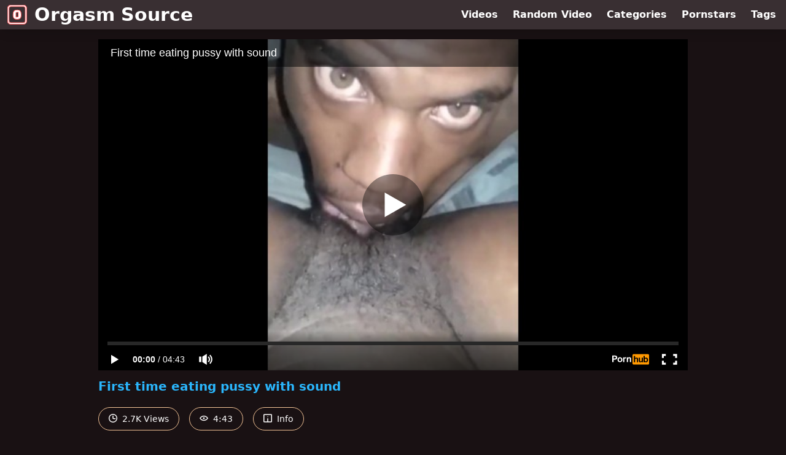

--- FILE ---
content_type: text/html; charset=UTF-8
request_url: https://www.pornhub.com/embed/ph5d6b4ce30e504
body_size: 10197
content:
<!DOCTYPE html>
<html>
<head>
    	    <link rel="canonical" href="https://www.pornhub.com/view_video.php?viewkey=ph5d6b4ce30e504" />
    	<title>Embed Player - Pornhub.com</title>
            <meta name="robots" content="noindex, indexifembedded" />
    	<link rel="shortcut icon" href="https://ei.phncdn.com/www-static/favicon.ico?cache=2026011501" />
			<link rel="dns-prefetch" href="//ki.phncdn.com/">
		<link rel="dns-prefetch" href="//es.phncdn.com">
		<link rel="dns-prefetch" href="//cdn1d-static-shared.phncdn.com">
		<link rel="dns-prefetch" href="//apis.google.com">
		<link rel="dns-prefetch" href="//ajax.googleapis.com">
		<link rel="dns-prefetch" href="//www.google-analytics.com">
		<link rel="dns-prefetch" href="//twitter.com">
		<link rel="dns-prefetch" href="//p.twitter.com">
		<link rel="dns-prefetch" href="//platform.tumblr.com">
		<link rel="dns-prefetch" href="//platform.twitter.com">
		<link rel="dns-prefetch" href="//ads.trafficjunky.net">
		<link rel="dns-prefetch" href="//ads2.contentabc.com">
		<link rel="dns-prefetch" href="//cdn1.ads.contentabc.com">
		<link rel="dns-prefetch" href="//media.trafficjunky.net">
		<link rel="dns-prefetch" href="//cdn.feeds.videosz.com">
		<link rel="dns-prefetch" href="//cdn.niche.videosz.com">
		<link rel="dns-prefetch" href="//cdn1-smallimg.phncdn.com">
		<link rel="dns-prefetch" href="//m2.nsimg.net">
        <link rel="dns-prefetch" href="//imagetransform.icfcdn.com">
		<script>
        var COOKIE_DOMAIN = 'pornhub.com';
    	var page_params = {};
	</script>

        <script src="https://media.trafficjunky.net/js/holiday-promo.js"></script>
	<style>
        body {
            background: #000 none repeat scroll 0 0;
            color: #fff;
            font-family: Arial,Helvetica,sans-serif;
            font-size: 12px;
        }
        
        .removedVideo {
            width:100%;
        }
        
        .removedVideoText {
            display: block;
            text-align: center;
            padding: 0.5%;
            color: #FFFFFF;
            font-size: 1.2em;
        }
        
        .videoEmbedLink {
            position: absolute;
            top: -20px;
            left: 0;
        }
        
		.userMessageSection {
			text-align: center;
			color: #fff;
			font-family: Arial, Helvetica, sans-serif;
			padding: 20px;
			z-index: 10;
			height: 225px;
			margin: auto;
			top: 0;
			bottom: 0;
			left: 0;
			right: 0;
			position: absolute;
			box-sizing: border-box;

            &.notAvailable {
                height: 100%;

                h2 {
                    position: absolute;
                    top: 50%;
                    left: 50%;
                    transform: translate(-50%, -50%);
                }
            }
		}

		.userMessageSection a,
		.userMessageSection a:visited {
			color: #f90;
			text-decoration: none;
			cursor: pointer;
		}

		.userMessageSection a:hover {
			text-decoration: underline;
		}

		.userMessageSection h2 {
			color: #fff;
			font-family: Arial, Helvetica, sans-serif;
			font-size: 22px;
			font-weight: normal;
			height: 56px;
			line-height: 28px;
			margin: 0 auto 20px;
			padding: 0;
			text-align: center;
			width: 300px;
		}

		a.orangeButton {
			color: #000;
			background: #f90;
			border-radius: 4px;
			-webkit-border-radius: 4px;
			-moz-border-radius: 4px;
			-ms-border-radius: 4px;
			box-sizing: border-box;
			color: rgb(20, 20, 20);
			cursor: pointer;
			display: inline-block;
			font-size: 20px;
			height: 49px;
			margin-bottom: 15px;
			padding: 13px 15px;
			position: relative;
			text-align: center;
			text-decoration: none;
			width: 486px;
			border: 0;
		}

		a.orangeButton:hover {
			background: #ffa31a;
			text-decoration: none;
		}

		a.orangeButton:visited {
			color: #000;
		}

		p.last {
			font-size: 14px;
		}

		#currentVideoImage {
			opacity: .3;
			position: absolute;
			left: 0;
			top: 0;
			min-width: 100%;
			min-height: 100%;
		}

		@media all and (max-width: 520px) {
			.userMessageSection h2 {
				font-size: 18px;
				line-height: 20px;
				width: auto;
				margin-bottom: 10px;
			}
			a.orangeButton {
				width: 95%;
				font-size: 18px;
				height: 45px;
			}

			p.last {
				font-size: 12px;
			}
		}

	</style>

    </head>

<body style="position: absolute; margin:0px; height:100%; width:100%; background: #000">
			

<style>
	body {
		background: #000 none repeat scroll 0 0;
		color: #fff;
		font-family: Arial,Helvetica,sans-serif;
		font-size: 12px;
	}
	a {
		outline-style: none;
		text-decoration: none;
		color: #f90;
	}
	* {
		margin: 0;
		padding: 0;
	}
	.clear{
		clear: both;
	}
	.removedVideo{
		width:100%;
	}
	.removedVideoText, .removedVideoTextPornhub{
		display: block;
		text-align: center;
		padding: 0.5%;
		color: #FFFFFF;
		font-size: 1.2em;
	}
	.removedVideo ul {
		margin:0 auto;
		width:55%;
		height:auto;
		display: block;
	}
	.removedVideo ul li{
		list-style:none;
		display: block;
		width: 25%;
		height: auto;
		float: left;
		border-top: 2px solid #000;
		border-left: 2px solid #000;
		border-bottom: 2px solid #000;
		position: relative;
		display: block;
		box-sizing: border-box;
		background-color: #000;
	}
	.removedVideo ul li:nth-child(2n+1){
		border-right: 2px solid #000;
	}
	.removedVideo ul li a{
		display: block;
		width: 100%;
		height: 100%;
		color: #000000;
	}
	.duration{
		position: absolute;
		bottom:5px;
		left:5px;
		display: none;
		color: #FFFFFF;
	}
	.titleRelated{
		position: absolute;
		top:0;
		display: none;
		color: #f90;
	}
	.voteRelated{
		position: absolute;
		display: none;
		bottom:5px;
		right:5px;
		color: #FFFFFF;
	}
	.icon-thumb-up{
		top: 1px;
		float: right;
		border: 0;
		background: transparent url(https://ei.phncdn.com/www-static/images/sprite-pornhub-nf.png?cache=2026011501) scroll no-repeat 0 0;
		background-position: -72px -225px;
		width: 15px;
		height: 14px;
		margin-left: 4px;
	}
	.privateOverlay{
		position: absolute;
		z-index: 100;
		top: 0;
		width: 100%;
	}
	.private-vid-title{
		position: absolute;
		bottom:5%;
		width:100%;
		z-index: 150;
		text-align: center;
		font-size: 1em;
	}
	.wrapper{
		position: absolute;
		top:0;
		bottom: 0;
		right: 0;
		left: 0;
		z-index: 1;
		display: block;
	}
	.selectVideoThumb:hover .wrapper{
		background-color: #0c0c0c;
		opacity: 0.7;
	}
	.selectVideoThumb:hover .voteRelated{
		display: block;
		z-index: 20;
	}
	.selectVideoThumb:hover .titleRelated{
		display: block;
		z-index: 30;
	}
	.selectVideoThumb:hover .duration{
		display: block;
		z-index: 40;
	}
    .videoEmbedLink {
        position: absolute;
        top: 0;
        left: 0;
        pointer-events: none;
        color: transparent;
    }
	@media screen and (max-width: 1024px) {
		.removedVideo ul {
			width: 70%;
		}
		.removedVideoText{
			padding: 0.2%;
			font-size: 1.1em;
		}

	}
</style>

<script type="text/javascript">
		var compaignVersion = '-html5';
	try {
		var fo = new ActiveXObject('ShockwaveFlash.ShockwaveFlash');
		if (fo) {
			compaignVersion = '';
		}
	} catch (e) {
		if (navigator.mimeTypes
				&& navigator.mimeTypes['application/x-shockwave-flash'] != undefined
				&& navigator.mimeTypes['application/x-shockwave-flash'].enabledPlugin) {
			compaignVersion = '';

		}
	}

	function getUrlVars() {
		var vars = {},
		    parts = window.location.href.replace(/[?&]+([^=&]+)=([^&]*)/gi, function(m,key,value) {
                vars[key] = value;
            });
		return vars;
	}
</script>
	
	
<script type="text/javascript">
		document.addEventListener("click", function (e) {
		var element =  document.getElementById('removedwrapper'),
			urlToGo = '/view_video.php?viewkey=ph5d6b4ce30e504&utm_source=www.orgasmsource.com&utm_medium=embed&utm_campaign=embed-removed'+compaignVersion;
		if (document.body.contains(element)) {
			// Element exists and list of video build.
			var level = 0;
			for (var element = e.target; element; element = element.parentNode) {
				if (element.id === 'x') {
					document.getElementsByClassName("selectVideoThumb").innerHTML = (level ? "inner " : "") + "x clicked";
					return;
				}
				level++;
			}
			if (level!==10){
				window.open(urlToGo, '_blank');
			}
		}
	});
</script>


		<input type="hidden" target="_blank" rel="noopener noreferrer" class="goToUrl" />
	<input type="hidden" target="_blank" rel="noopener noreferrer" class="goToUrlLogo" />
	
		
        <script src="https://cdn1d-static-shared.phncdn.com/html5player/videoPlayer/es6player/8.7.0/desktop-player.min.js"></script>

		<script>

						var flashvars = {"isVR":0,"domain":false,"experimentId":"experimentId unknown","searchEngineData":null,"maxInitialBufferLength":1,"disable_sharebar":0,"htmlPauseRoll":"false","htmlPostRoll":"false","autoplay":"false","autoreplay":"false","video_unavailable":"false","pauseroll_url":"","postroll_url":"","toprated_url":"https:\/\/www.pornhub.com\/video?o=tr&t=m","mostviewed_url":"https:\/\/www.pornhub.com\/video?o=mv&t=m","language":"en","isp":"amazon.com","geo":"united states","customLogo":"https:\/\/ei.phncdn.com\/www-static\/images\/pornhub_logo_straight.svg?cache=2026011501","trackingTimeWatched":false,"tubesCmsPrerollConfigType":"new","adRollGlobalConfig":[{"delay":[900,2000,3000],"forgetUserAfter":86400,"onNth":0,"skipDelay":5,"skippable":true,"vastSkipDelay":false,"json":"https:\/\/www.pornhub.com\/_xa\/ads?zone_id=1993741&site_id=2&preroll_type=json&channel%5Bcontext_tag%5D=eating-pussy%2Cpussy-licking-orgasm%2Corgasm%2Cdripping-wet-pussy%2Cpretty-pussy%2Ceye-contact%2Cblack%2Cebony&channel%5Bcontext_category%5D=Amateur%2CBig-Dick%2CPOV%2CPussy-Licking%2CFemale-Orgasm&channel%5Bcontext_pornstar%5D=&channel%5Binfo%5D=%7B%22actor_id%22%3A896778521%2C%22content_type%22%3Anull%2C%22video_id%22%3A245444911%2C%22timestamp%22%3A1768760630%2C%22hash%22%3A%226a9d8e14b06e2bd9d311459099b57cb0%22%2C%22session_id%22%3A%22497608223682335749%22%7D&noc=0&cache=1768760630&t_version=2026011501.ded8419&channel%5Bsite%5D=pornhub","user_accept_language":"","startPoint":0,"maxVideoTimeout":2000},{"delay":[900,2000,3000],"forgetUserAfter":86400,"onNth":0,"skipDelay":5,"skippable":true,"vastSkipDelay":false,"json":"https:\/\/www.pornhub.com\/_xa\/ads?zone_id=&site_id=2&preroll_type=json&channel%5Bcontext_tag%5D=eating-pussy%2Cpussy-licking-orgasm%2Corgasm%2Cdripping-wet-pussy%2Cpretty-pussy%2Ceye-contact%2Cblack%2Cebony&channel%5Bcontext_category%5D=Amateur%2CBig-Dick%2CPOV%2CPussy-Licking%2CFemale-Orgasm&channel%5Bcontext_pornstar%5D=&channel%5Binfo%5D=%7B%22actor_id%22%3A896778521%2C%22content_type%22%3Anull%2C%22video_id%22%3A245444911%2C%22timestamp%22%3A1768760630%2C%22hash%22%3A%226a9d8e14b06e2bd9d311459099b57cb0%22%2C%22session_id%22%3A%22497608223682335749%22%7D&noc=0&cache=1768760630&t_version=2026011501.ded8419&channel%5Bsite%5D=pornhub","user_accept_language":"","startPoint":100,"maxVideoTimeout":2000}],"embedCode":"<iframe src=\"https:\/\/www.pornhub.com\/embed\/ph5d6b4ce30e504\" frameborder=\"0\" width=\"560\" height=\"340\" scrolling=\"no\" allowfullscreen><\/iframe>","hidePostPauseRoll":false,"video_duration":283,"actionTags":"","link_url":"https:\/\/www.pornhub.com\/view_video.php?viewkey=ph5d6b4ce30e504","related_url":"https:\/\/www.pornhub.com\/api\/v1\/video\/player_related_datas?id=245444911","video_title":"First time eating pussy with sound","image_url":"https:\/\/ei.phncdn.com\/videos\/201909\/01\/245444911\/original\/(m=eaAaGwObaaaa)(mh=4cwkNjsnmz9ohiTU)4.jpg","defaultQuality":[720,480,240,1080],"vcServerUrl":"\/svvt\/add?stype=evv&svalue=245444911&snonce=tiirjmomqs12lqhw&skey=63ceaa93d0cc1b3b5283ae51502c17537775ec07d617c5f8c7a241760e299432&stime=1768760630","service":"tubes_cdn_service","mediaPriority":"hls","mediaDefinitions":[{"group":1,"height":480,"width":270,"defaultQuality":true,"format":"hls","videoUrl":"https:\/\/ee-h.phncdn.com\/hls\/videos\/201909\/01\/245444911\/480P_2000K_245444911.mp4\/master.m3u8?validfrom=1768757030&validto=1768764230&ipa=1&hdl=-1&hash=rxNIyKCtB7nMPfDhpepOZcMU3UY%3D","quality":"480","segmentFormats":{"audio":"ts_aac","video":"mpeg2_ts"}},{"group":1,"height":1280,"width":720,"defaultQuality":false,"format":"mp4","videoUrl":"https:\/\/www.pornhub.com\/video\/get_media?s=eyJrIjoiODRkY2JjYTM3ODY1ZTFjMjRjZGE0ZjI2Y2M5YjhhODNiMmE0ODRjYjJkY2E4Y2YxNTFmZjBkMmIwZWNmNGRhZCIsInQiOjE3Njg3NjA2MzB9&v=ph5d6b4ce30e504&e=1&t=p","quality":[],"remote":true}],"isVertical":"true","video_unavailable_country":"false","mp4_seek":"ms","thumbs":{"samplingFrequency":2,"type":"normal","cdnType":"regular","isVault":0,"urlPattern":"https:\/\/ei.phncdn.com\/videos\/201909\/01\/245444911\/timeline\/160x90\/(m=eGCaiCObaaaa)(mh=IzvUcIGwN9VP4_6c)S{5}.jpg","spritePatterns":["https:\/\/ei.phncdn.com\/videos\/201909\/01\/245444911\/timeline\/160x90\/(m=eGCaiCObaaaa)(mh=IzvUcIGwN9VP4_6c)S0.jpg","https:\/\/ei.phncdn.com\/videos\/201909\/01\/245444911\/timeline\/160x90\/(m=eGCaiCObaaaeSlnYk7T5ErgyIjhyY5fyI5fzOPgAOHMCIjMxOlT2kJT0CRSxIXgyWlhyEzQyCrn4odacqoaeo0aaaa)(mh=yrU99hRbd_u4EgpB)S0.jpg","https:\/\/ei.phncdn.com\/videos\/201909\/01\/245444911\/timeline\/160x90\/(m=eGCaiCObaaaeSlnYk7T5ErgyIjhyY5fyI5fzOPgAOHMCIjMxOlT2kJT0CRSxIXgyWlhyEzQyCrn4odacqoaeo0aaaac2LgzL92CVidmXKdm58cmX8Im0udn0qtoXeZl0LwBLXwAUv2lXydm4LdmVmLmUOgCNbabihachAaaaa)(mh=49g9YiFU3pq2mQnQ)S0.jpg","https:\/\/ei.phncdn.com\/videos\/201909\/01\/245444911\/timeline\/160x90\/(m=[base64])(mh=S8bUOm7T5GXTsMGX)S0.jpg","https:\/\/ei.phncdn.com\/videos\/201909\/01\/245444911\/timeline\/160x90\/(m=[base64])(mh=iyFRgmmPcO-WirpX)S0.jpg","https:\/\/ei.phncdn.com\/videos\/201909\/01\/245444911\/timeline\/160x90\/(m=[base64])(mh=D5Er8cuw0lZa5aqA)S0.jpg"],"thumbHeight":"90","thumbWidth":"160"},"browser_url":"https:\/\/www.orgasmsource.com\/","morefromthisuser_url":"\/model\/morningstar64\/videos","options":"iframe","cdn":"haproxy","startLagThreshold":1000,"outBufferLagThreshold":2000,"appId":"1111","cdnProvider":"ht","nextVideo":[],"video_id":245444911},
			    utmSource = document.referrer.split('/')[2];

			if (utmSource == '' || (utmSource == undefined)){
				utmSource = 'www.pornhub.com';
			}

		</script>
		<style>
			#player {
				width:100%;
				height:100%;
				padding:0;
				margin:0;
			}
			p.unavailable {
				background-color: rgba(0,0,0,0.7);
				bottom: 0;
				left: 0;
				font-size: 3em;
				padding: 40px;
				position: absolute;
				right: 0;
				text-align: center;
				top: 0;
				z-index: 999;
			}
		</style>
		<div id="player">
            <div id="player-placeholder">
                                    <picture>
                        <img src="https://ei.phncdn.com/videos/201909/01/245444911/original/(m=eaAaGwObaaaa)(mh=4cwkNjsnmz9ohiTU)4.jpg" alt="First time eating pussy with sound">
                    </picture>
                            </div>
        </div>
        <script type="text/javascript" >
                        // General Vars
            var embedredirect = {
                    mftuUrl : false,
                    mostViewedUrl : false,
                    relatedUrl : false,
                    topRatedUrl : false,
                    onFullscreen: false,
                    videoArea: false,
                    relatedBtns: false,
                    onMenu : false,
                    watchHD : false,
                    mode: 'affiliate'
                },
                phWhiteliste = [
                    "www.keezmovies.com"
                ],
                vastArray = [],
                isVr 		= flashvars.isVR,
                hasPingedVcServer = false;
                //globalPrerollSwitch = typeof flashvars.tubesCmsPrerollConfigType != 'undefined' ? flashvars.tubesCmsPrerollConfigType : null;

            // Function to white
            function whiteListeEmbedSite(){
                return phWhiteliste.indexOf(utmSource)>=0;
            }

            // Build the variables to send to the player
            if (!whiteListeEmbedSite()){
                embedredirect = {
                    mftuUrl : flashvars.morefromthisuser_url,
                    mostViewedUrl :flashvars.mostviewed_url,
                    relatedUrl : flashvars.link_url,
                    topRatedUrl : flashvars.toprated_url,
                    onFullscreen : false,
                    videoArea: false,
                    relatedBtns: false,
                    onMenu : true,
                    watchHD : false,
                    mode: 'embedded'
                };
            }

                        if (typeof flashvars.preroll !== 'undefined' && typeof page_params.holiday_promo_prem != 'undefined' && (typeof isVr !== 'undefined' && !isVr)) {
                for (var k = 0; k < flashvars.preroll.campaigns.length; k++) {
                    var obj 		= flashvars.preroll.campaigns[k],
                        clickArea   = {};

                    if(obj.clickableAreasByPlatform) {
                        var defaultValues = {
                            video: true,
                            link: true
                        }
                        clickArea = obj.clickableAreasByPlatform.pc ?  obj.clickableAreasByPlatform.pc : defaultValues;
                    }

                    vastObject = {
                        xml 			: obj.vastXml, //backend value from CMS
                        vastSkipDelay	: false,

                        rollSettings: {
                            onNth 			: obj.on_nth, //backend value from CMS
                            skipDelay 		: obj.skip_delay, //backend value from CMS
                            siteName        : 'Pornhub',
                            forgetUserAfter : obj.forgetUserAfter, //backend value from CMS
                            campaignName 	: obj.campaign_name,
                            skippable       : obj.skippable, //backend value from CMS
                            clickableAreas  : clickArea, //The objects or areas on the screen that the user can click to visit the url
                            campaignWeight	: obj.percentChance
                        }
                    };
                    vastArray.push(vastObject);
                }
            }

            /**
             * Function to convert events config to compatibility with Player version less than 6.1.*
             * @method getLegacyEventsConfig
             * @param {Object} eventsConfig
             * @return {{}} legacyEventsConfig
             */

            function getLegacyEventsConfig(eventsConfig) {
                let legacyNamesMap = {
                    'fullscreen.changed': 'onFullscreen',
                    'player.redirected' : 'onRedirect',
                    'playback.playing': 'onPlay'
                };

                return Object.entries(eventsConfig).reduce(function (acc, arr) {
                    var obj = {},
                        fileName = legacyNamesMap[arr[0]] || arr[0];
                    obj[fileName] = function (i, e, o) {
                        arr[1](o, i, e);
                    };
                    return Object.assign({}, acc, obj);
                }, {});
            }

            function registerPlayerEvents() {
                let events = {
                    // On Video Fulscreen -  HTML5 video feed trick
                    "fullscreen.changed": function(o, i) {
                        if(typeof triggerFullScreenDisplay == 'function') triggerFullScreenDisplay(i);
                    },
                    'player.redirected': function(){
                        if (typeof htEmbedTrack == 'object' && typeof htEmbedTrack.track == 'function') {
                            htEmbedTrack.track();
                        }
                    },
                    "playback.playing": function() {
                        if (flashvars.vcServerUrl == null) {
                            return;
                        }

                        setTimeout(function () {
                            if (!hasPingedVcServer) {
                                hasPingedVcServer = true;

                                var request1 = new XMLHttpRequest();
                                request1.open("GET", flashvars.vcServerUrl);
                                if (typeof liuIdOrNull !== 'undefined' && liuIdOrNull) {
                                    request1.setRequestHeader('__m', liuIdOrNull);
                                }
                                request1.send();
                            }
                        }, 10000);
                    }
                },
                playerVersion = MGP && MGP.buildInfo.playerVersion;
                return parseFloat(playerVersion) < 6.1 ? getLegacyEventsConfig(events) : events;
            }

            
            function loadThePlayer(){
                var forceAutoPlay	= getUrlVars()['autoplay'];
                                if (forceAutoPlay == undefined || forceAutoPlay != 1){
                    forceAutoPlay = false;
                } else {
                    forceAutoPlay = true;
                }

                var showOnPauseVal = !flashvars.hidePostPauseRoll;

                
                MGP.createPlayer('player', {
                    autoplay: {
                        enabled: forceAutoPlay, // Value is determined in settings.js
						initialState: true,
						retryOnFailure: false,
						switch: 'buttonbar', // 'menu' || 'buttonbar' || 'none'
                    },
                    deviceType: 'desktop',
                    quickSetup: 'pornhub',
                    embeds: {
                        enabled:true,
                        domain: true,
                        redirect:{
                            logoUrl: flashvars.link_url,
                            mftuUrl: embedredirect.mftuUrl,
                            mostViewedUrl: embedredirect.mostViewedUrl,
                            onFullscreen: embedredirect.onFullscreen,
                            onMenu: embedredirect.onMenu,
                            relatedUrl: embedredirect.relatedUrl,
                            sharebar:false,
                            topRatedUrl: embedredirect.topRatedUrl,
                            videoArea: embedredirect.videoArea
                        },
                        watchHD: embedredirect.watchHD,
                        utmRedirect:{
                            logo: true,
                            relatedBtns: embedredirect.relatedBtns,
                            thumbs: true,
                            videoArea: embedredirect.videoArea
                        }
                    },
                    mainRoll: {
                        actionTags: flashvars.actionTags,
                        mediaPriority: flashvars.mediaPriority,
                        mediaDefinition: flashvars.mediaDefinitions,
                        poster: flashvars.image_url,
                        thumbs: {
                            urlPattern: flashvars.thumbs.urlPattern,
                            samplingFrequency: flashvars.thumbs.samplingFrequency,
                            thumbWidth: flashvars.thumbs.thumbWidth,
                            thumbHeight: flashvars.thumbs.thumbHeight
                        },
                        duration: flashvars.video_duration,
                        title: flashvars.video_title,
                        videoUnavailableMessage: '',
                        videoUrl: flashvars.link_url,
                        textLinks: (typeof TEXTLINKS !== 'undefined') ? TEXTLINKS : []
                    },

                    hlsConfig: {
                        maxInitialBufferLength: flashvars.maxInitialBufferLength,
                        maxBufferLength: 20,
                        maxMaxBufferLength: 20
                    },

                    features:{
                        grid: true,
                        share: false,
                        logo: true,
                        themeColor: '#f6921e',
                        cinema: false,
                        options:false,
                        hideControlsTimeout: 2,
                        qualityInControlBar: true
                    },
                    referrerUrl:utmSource,
                    menu: {
                        relatedUrl: flashvars.related_url,
						relatedData: [["https:\/\/ei.phncdn.com\/videos\/202412\/03\/461351281\/original\/(m=eGcEGgaaaa)(mh=xEZgCJEOXyEj7WZk)5.jpg","Lick Me, Slurp Me, Suck Me","1:21",90,"https:\/\/www.pornhub.com\/view_video.php?viewkey=674e971fb1c20",2648105,"https:\/\/kw.phncdn.com\/videos\/202412\/03\/461351281\/360P_400K_461351281.webm?hdnea=st=1768760630~exp=1768764230~hdl=-1~hmac=8e349381f699950f9d83d08df7b2cb436f577c95","PantyCandy","https:\/\/www.pornhub.com\/model\/panty-candy","https:\/\/ei.phncdn.com\/www-static\/images\/verified-badge.svg",{"isWatched":false,"isFree":false,"isCC":false,"isInteractive":false,"languageCode":"","hasTrophy":false,"hasCheckmark":true,"isChannel":false,"highResThumb":"https:\/\/ei.phncdn.com\/videos\/202412\/03\/461351281\/original\/(m=edLTGgaaaa)(mh=CSPpfhxhroAUACzf)5.jpg"}],["https:\/\/ei.phncdn.com\/videos\/202209\/23\/416156721\/original\/(m=qVXZ7YXbeGcEGgaaaa)(mh=kfDMvYPIzLiV1y3-)0.jpg","PoV Facesitting,Eat my Pussy and Ass,until I squirt All over your Face","12:38",90,"https:\/\/www.pornhub.com\/view_video.php?viewkey=ph632da58e2ac54",13404601,"https:\/\/kw.phncdn.com\/videos\/202209\/23\/416156721\/360P_400K_416156721.webm?hdnea=st=1768760630~exp=1768764230~hdl=-1~hmac=4c5fb794f0c6513d0633ba16563e5401165f0ac8","NatalieFlowers","https:\/\/www.pornhub.com\/model\/natalieflowers","https:\/\/ei.phncdn.com\/www-static\/images\/verified-badge.svg",{"isWatched":false,"isFree":false,"isCC":false,"isInteractive":false,"languageCode":"","hasTrophy":false,"hasCheckmark":true,"isChannel":false,"highResThumb":"https:\/\/ei.phncdn.com\/videos\/202209\/23\/416156721\/original\/(m=qVXZ7YXbedLTGgaaaa)(mh=QIAh2gXr4HT43hbo)0.jpg"}],["https:\/\/pix-cdn77.phncdn.com\/c6251\/videos\/202509\/02\/21232525\/original\/019913ba-2133-73a6-9b74-b7d05b6b6f47.png\/plain\/rs:fit:160:120?hash=0A6-t_ocrGRavjDPEXutmm4g9Ts=&validto=1768847030","Pussy and clit eating with explosive screaming orgasms and lots of pussy juice","6:01",89,"https:\/\/www.pornhub.com\/view_video.php?viewkey=68b6d48092e47",762572,"https:\/\/kw.phncdn.com\/c6251\/videos\/202509\/02\/21232525\/360P_400K_21232525.webm?hdnea=st=1768760630~exp=1768764230~hdl=-1~hmac=dbc750abaecaed7ce7f8a8372e80ce9916bd7dab","SecretFantasy666","https:\/\/www.pornhub.com\/model\/pforlife1234","https:\/\/ei.phncdn.com\/www-static\/images\/verified-badge.svg",{"isWatched":false,"isFree":false,"isCC":false,"isInteractive":false,"languageCode":"","hasTrophy":false,"hasCheckmark":true,"isChannel":false,"highResThumb":"https:\/\/pix-fl.phncdn.com\/c6251\/videos\/202509\/02\/21232525\/original\/019913ba-2133-73a6-9b74-b7d05b6b6f47.png\/plain\/rs:fit:323:182?hdnea=st=1768760630~exp=1768847030~hdl=-1~hmac=7b7751b9d0dbc660b44c41a0435043b5d7456c15"}],["https:\/\/ei.phncdn.com\/videos\/202505\/15\/468676085\/original\/(m=eGcEGgaaaa)(mh=eLBNx-Y1Vclj9iaG)16.jpg","Suckin on that pussy like I need you dripping down my face","7:04",93,"https:\/\/www.pornhub.com\/view_video.php?viewkey=6825cf04b8ac0",608881,"https:\/\/kw.phncdn.com\/videos\/202505\/15\/468676085\/360P_400K_468676085.webm?hdnea=st=1768760630~exp=1768764230~hdl=-1~hmac=e946b3b3c4bb2e29a4bbe8e5711f69be98e6e5a2","theamazonathena","https:\/\/www.pornhub.com\/model\/theamazonathena","https:\/\/ei.phncdn.com\/www-static\/images\/verified-badge.svg",{"isWatched":false,"isFree":false,"isCC":false,"isInteractive":false,"languageCode":"","hasTrophy":false,"hasCheckmark":true,"isChannel":false,"highResThumb":"https:\/\/ei.phncdn.com\/videos\/202505\/15\/468676085\/original\/(m=edLTGgaaaa)(mh=_yglxDMWAOfv3ixF)16.jpg"}],["https:\/\/ei.phncdn.com\/videos\/202405\/05\/452065161\/thumbs_8\/(m=eGcEGgaaaa)(mh=RVfQyijr5XRjHG2v)9.jpg","She Love The Way I Eat Her Pussy And Suck On Her Big Clit","8:42",89,"https:\/\/www.pornhub.com\/view_video.php?viewkey=663818cb5852a",3301608,"https:\/\/kw.phncdn.com\/videos\/202405\/05\/452065161\/360P_400K_452065161.webm?hdnea=st=1768760630~exp=1768764230~hdl=-1~hmac=f0f83250b00cea63f58ad727afcafe0bf7d03519","CreamForMeBaby616","https:\/\/www.pornhub.com\/model\/creamformebaby","https:\/\/ei.phncdn.com\/www-static\/images\/verified-badge.svg",{"isWatched":false,"isFree":false,"isCC":false,"isInteractive":false,"languageCode":"","hasTrophy":false,"hasCheckmark":true,"isChannel":false,"highResThumb":"https:\/\/ei.phncdn.com\/videos\/202405\/05\/452065161\/thumbs_8\/(m=edLTGgaaaa)(mh=eOJKZiynUvfW-UNl)9.jpg"}],["https:\/\/ei.phncdn.com\/videos\/202407\/15\/455187161\/original\/(m=q2WGWQZbeGcEGgaaaa)(mh=9d4ygGhYmEYIZL8I)0.jpg","Stepsister says: You can RUB my pussy, but not PENETRATION!","11:18",87,"https:\/\/www.pornhub.com\/view_video.php?viewkey=6694ee2130a5a",18478693,"https:\/\/kw.phncdn.com\/videos\/202407\/15\/455187161\/360P_400K_455187161.webm?hdnea=st=1768760630~exp=1768764230~hdl=-1~hmac=45f5519b249c06f18721e19f008dba7a31d48801","SecretElle","https:\/\/www.pornhub.com\/model\/secret-elle","https:\/\/ei.phncdn.com\/www-static\/images\/verified-badge.svg",{"isWatched":false,"isFree":false,"isCC":false,"isInteractive":false,"languageCode":"","hasTrophy":false,"hasCheckmark":true,"isChannel":false,"highResThumb":"https:\/\/ei.phncdn.com\/videos\/202407\/15\/455187161\/original\/(m=q2WGWQZbedLTGgaaaa)(mh=09Y9Mp0JUTWhw1CX)0.jpg"}],["https:\/\/ei.phncdn.com\/videos\/202501\/08\/462900211\/original\/(m=eGcEGgaaaa)(mh=HlquYb3zWtoCAH6y)12.jpg","Tinder date Shocking BIG clit - Super Wet Pussy Sounds - Clit sucking - Creampie - Pregnant fetish","14:33",87,"https:\/\/www.pornhub.com\/view_video.php?viewkey=677e829675b4b",1106169,"https:\/\/kw.phncdn.com\/videos\/202501\/08\/462900211\/360P_400K_462900211.webm?hdnea=st=1768760630~exp=1768764230~hdl=-1~hmac=10466ba16afd3fce26df709926af83f6bfb9650f","Clitarosaurusrexi","https:\/\/www.pornhub.com\/model\/rexi-stone","https:\/\/ei.phncdn.com\/www-static\/images\/verified-badge.svg",{"isWatched":false,"isFree":false,"isCC":false,"isInteractive":false,"languageCode":"","hasTrophy":false,"hasCheckmark":true,"isChannel":false,"highResThumb":"https:\/\/ei.phncdn.com\/videos\/202501\/08\/462900211\/original\/(m=edLTGgaaaa)(mh=YBMPiMqzNOEOxXTt)12.jpg"}],["https:\/\/ei.phncdn.com\/videos\/202503\/19\/466008105\/original\/(m=eGcEGgaaaa)(mh=cFnUSXFPy9gkxrbK)8.jpg","I love swallowing squirt","2:18",91,"https:\/\/www.pornhub.com\/view_video.php?viewkey=67dad9b19465a",799924,"https:\/\/kw.phncdn.com\/videos\/202503\/19\/466008105\/360P_400K_466008105.webm?hdnea=st=1768760630~exp=1768764230~hdl=-1~hmac=2cbca5c066d4b667ffda35b7118fe742ee2f0687","Rrravennnnn","https:\/\/www.pornhub.com\/model\/raven-sweets","https:\/\/ei.phncdn.com\/www-static\/images\/verified-badge.svg",{"isWatched":false,"isFree":false,"isCC":false,"isInteractive":false,"languageCode":"","hasTrophy":false,"hasCheckmark":true,"isChannel":false,"highResThumb":"https:\/\/ei.phncdn.com\/videos\/202503\/19\/466008105\/original\/(m=edLTGgaaaa)(mh=ruCfI709eoOu4q9r)8.jpg"}],["https:\/\/ei.phncdn.com\/videos\/202504\/25\/467746735\/original\/(m=eGcEGgaaaa)(mh=x-YMuKmHBP7RzhGJ)11.jpg","5 hot friends help each other orgasm one by one in the kitchen","13:31",87,"https:\/\/www.pornhub.com\/view_video.php?viewkey=680b22b4a479d",1404555,"https:\/\/kw.phncdn.com\/videos\/202504\/25\/467746735\/360P_400K_467746735.webm?hdnea=st=1768760630~exp=1768764230~hdl=-1~hmac=04bd7d5f840ac060de44eb8791f622a2f0dbd4a5","nakedbakers","https:\/\/www.pornhub.com\/model\/nakedbakers","https:\/\/ei.phncdn.com\/www-static\/images\/verified-badge.svg",{"isWatched":false,"isFree":false,"isCC":false,"isInteractive":false,"languageCode":"","hasTrophy":false,"hasCheckmark":true,"isChannel":false,"highResThumb":"https:\/\/ei.phncdn.com\/videos\/202504\/25\/467746735\/original\/(m=edLTGgaaaa)(mh=eSadlt-XsBGh53f-)11.jpg"}],["https:\/\/ei.phncdn.com\/videos\/202309\/22\/439930581\/original\/(m=eGcEGgaaaa)(mh=F7pAv_TAGmK2HL2w)13.jpg","She bet I couldn\u2019t make her squirt and lost, what should I make her do?","6:49",88,"https:\/\/www.pornhub.com\/view_video.php?viewkey=650e09d76ce0a",2404620,"https:\/\/kw.phncdn.com\/videos\/202309\/22\/439930581\/360P_400K_439930581.webm?hdnea=st=1768760630~exp=1768764230~hdl=-1~hmac=f2b67c67b673d9c052b70a854f831ef994568f5f","SirJayRex","https:\/\/www.pornhub.com\/model\/sirjay-glazer","https:\/\/ei.phncdn.com\/www-static\/images\/verified-badge.svg",{"isWatched":false,"isFree":false,"isCC":false,"isInteractive":false,"languageCode":"","hasTrophy":false,"hasCheckmark":true,"isChannel":false,"highResThumb":"https:\/\/ei.phncdn.com\/videos\/202309\/22\/439930581\/original\/(m=edLTGgaaaa)(mh=-MNFFI4U6mGsPWvi)13.jpg"}],["https:\/\/ei.phncdn.com\/videos\/202405\/18\/452630411\/original\/(m=q2GIYKZbeGcEGgaaaa)(mh=5I4dqbtFqCoZ7-Na)0.jpg","PoV Eating Creamy Pussy and Massive fountains Female CUM in Mouth","9:01",90,"https:\/\/www.pornhub.com\/view_video.php?viewkey=66487299e976c",2843588,"https:\/\/kw.phncdn.com\/videos\/202405\/18\/452630411\/360P_400K_452630411.webm?hdnea=st=1768760630~exp=1768764230~hdl=-1~hmac=5c2052e49894e8bc024143381a13942b9f9870d5","NatalieFlowers","https:\/\/www.pornhub.com\/model\/natalieflowers","https:\/\/ei.phncdn.com\/www-static\/images\/verified-badge.svg",{"isWatched":false,"isFree":false,"isCC":false,"isInteractive":false,"languageCode":"","hasTrophy":false,"hasCheckmark":true,"isChannel":false,"highResThumb":"https:\/\/ei.phncdn.com\/videos\/202405\/18\/452630411\/original\/(m=q2GIYKZbedLTGgaaaa)(mh=p-imd7oX80Ovp9wl)0.jpg"}],["https:\/\/ei.phncdn.com\/videos\/202408\/08\/456227791\/original\/(m=eGcEGgaaaa)(mh=5VVDjyL6itTbgdaX)9.jpg","He Eats My Pussy So Good \ud83d\ude2b","11:11",88,"https:\/\/www.pornhub.com\/view_video.php?viewkey=66b4193c10580",1009780,"https:\/\/kw.phncdn.com\/videos\/202408\/08\/456227791\/360P_400K_456227791.webm?hdnea=st=1768760630~exp=1768764230~hdl=-1~hmac=01dfd7c2710d4b17d8fee8772702f187bc5edba9","NaughtyGal001","https:\/\/www.pornhub.com\/model\/naughtygal001","https:\/\/ei.phncdn.com\/www-static\/images\/verified-badge.svg",{"isWatched":false,"isFree":false,"isCC":false,"isInteractive":false,"languageCode":"","hasTrophy":false,"hasCheckmark":true,"isChannel":false,"highResThumb":"https:\/\/ei.phncdn.com\/videos\/202408\/08\/456227791\/original\/(m=edLTGgaaaa)(mh=nzeMgdKd4YyIyVbA)9.jpg"}],["https:\/\/ei.phncdn.com\/videos\/202301\/14\/423361842\/original\/(m=eGcEGgaaaWavb)(mh=2oTsjxYolWwXrg57)15.jpg","ORGASM AFTER ORGASM from my wife\u2019s mouth","5:38",87,"https:\/\/www.pornhub.com\/view_video.php?viewkey=ph63c32bc5294c9",2249653,"https:\/\/kw.phncdn.com\/videos\/202301\/14\/423361842\/360P_400K_423361842.webm?hdnea=st=1768760630~exp=1768764230~hdl=-1~hmac=3b02cc9e9123deddd3e530ac6c9b4933c234ca01","YourxOnlyxFans","https:\/\/www.pornhub.com\/model\/yourxonlyxfans","https:\/\/ei.phncdn.com\/www-static\/images\/verified-badge.svg",{"isWatched":false,"isFree":false,"isCC":false,"isInteractive":false,"languageCode":"","hasTrophy":false,"hasCheckmark":true,"isChannel":false,"highResThumb":"https:\/\/ei.phncdn.com\/videos\/202301\/14\/423361842\/original\/(m=edLTGgaaaWavb)(mh=DJyCwVCJGYjjJvSX)15.jpg"}],["https:\/\/ei.phncdn.com\/videos\/202505\/12\/468561765\/thumbs_53\/(m=eGcEGgaaaa)(mh=izRv9BnYDGgxsZJY)15.jpg","Facesitting!! Sucking my Latina stepsister&#039;s wet vagina","14:39",83,"https:\/\/www.pornhub.com\/view_video.php?viewkey=68227e7b79fe4",5212557,"https:\/\/kw.phncdn.com\/videos\/202505\/12\/468561765\/360P_400K_468561765.webm?hdnea=st=1768760630~exp=1768764230~hdl=-1~hmac=672f316f8574b6ea537bce1bcbb10c71d5f5383a","Summer_steph","https:\/\/www.pornhub.com\/model\/summer_steph","https:\/\/ei.phncdn.com\/www-static\/images\/verified-badge.svg",{"isWatched":false,"isFree":false,"isCC":false,"isInteractive":false,"languageCode":"","hasTrophy":false,"hasCheckmark":true,"isChannel":false,"highResThumb":"https:\/\/ei.phncdn.com\/videos\/202505\/12\/468561765\/thumbs_53\/(m=edLTGgaaaa)(mh=OS2R0HrFbn7pBLYA)15.jpg"}],["https:\/\/pix-fl.phncdn.com\/c6371\/videos\/202508\/24\/20304605\/original_20304605.mov\/plain\/ex:1:no\/bg:0:0:0\/rs:fit:160:120\/vts:579?hdnea=st=1768760630~exp=1768847030~hdl=-1~hmac=9328f87094273d25f3394ec517945a3ee69085cc","Threesome With Vegancooooch &amp; NikkiThikk","16:22",87,"https:\/\/www.pornhub.com\/view_video.php?viewkey=68aaf4562879e",2586247,"https:\/\/kw.phncdn.com\/c6251\/videos\/202508\/24\/20304605\/360P_400K_20304605.webm?hdnea=st=1768760630~exp=1768764230~hdl=-1~hmac=689918271aa3c57f1c4bad85637fa6f9c957656f","CreamForMeBaby616","https:\/\/www.pornhub.com\/model\/creamformebaby","https:\/\/ei.phncdn.com\/www-static\/images\/verified-badge.svg",{"isWatched":false,"isFree":false,"isCC":false,"isInteractive":false,"languageCode":"","hasTrophy":false,"hasCheckmark":true,"isChannel":false,"highResThumb":"https:\/\/pix-fl.phncdn.com\/c6371\/videos\/202508\/24\/20304605\/original_20304605.mov\/plain\/ex:1:no\/bg:0:0:0\/rs:fit:323:182\/vts:579?hdnea=st=1768760630~exp=1768847030~hdl=-1~hmac=9e6a6a2c41d222112341d5538b1408b55e7c4450"}],["https:\/\/pix-cdn77.phncdn.com\/c6371\/videos\/202507\/24\/17023725\/original_17023725.mp4\/plain\/ex:1:no\/bg:0:0:0\/rs:fit:160:120\/vts:21?hash=TraqvtbzHVATvFUYt374MwtTBm0=&validto=1768847030","Gym Instructing Went Wrong (I HAVE BEST SEX EVER WITH MY ROOM MATE AND HE HAS A SWEET DICK)","11:13",85,"https:\/\/www.pornhub.com\/view_video.php?viewkey=6882927143601",4133169,"https:\/\/kw.phncdn.com\/c6251\/videos\/202507\/24\/17023725\/360P_400K_17023725.webm?hdnea=st=1768760630~exp=1768764230~hdl=-1~hmac=11d09fdf8e7ac7da5a44bf3ea675989282b21c0e","mombasapornstar","https:\/\/www.pornhub.com\/model\/mombasapornstar","https:\/\/ei.phncdn.com\/www-static\/images\/verified-badge.svg",{"isWatched":false,"isFree":false,"isCC":false,"isInteractive":false,"languageCode":"","hasTrophy":false,"hasCheckmark":true,"isChannel":false,"highResThumb":"https:\/\/pix-cdn77.phncdn.com\/c6371\/videos\/202507\/24\/17023725\/original_17023725.mp4\/plain\/ex:1:no\/bg:0:0:0\/rs:fit:323:182\/vts:21?hash=lv_0eeQwZOvUZDTdgPKIlcIjpKI=&validto=1768847030"}]],
                        showOnPause: showOnPauseVal
                    },
                    events: registerPlayerEvents(),
                    vast: vastArray,
                    //vast: (globalPrerollSwitch == 'old') ? vastArray : null , // Call of the preroll campaign
                    //adRolls: ((globalPrerollSwitch == 'new' || typeof flashvars.preroll == 'undefined') && (typeof isVr !== 'undefined' && !isVr)) ? flashvars.adRollGlobalConfig : null,
                    eventTracking: {
                        params: {
                            cdn: flashvars.cdn,
                            videoId: typeof flashvars['video_id'] !== 'undefined' ? flashvars['video_id'] : '',
                            playerSource: 'embeds'
                        }
                    },
				});
            }

            var placeholder = document.getElementById('player-placeholder');
            if (placeholder && placeholder.remove && typeof placeholder.remove === 'function') {
                placeholder.remove();
            }
            loadThePlayer();

        </script>
                    <a class="videoEmbedLink" href="https://www.pornhub.com/view_video.php?viewkey=ph5d6b4ce30e504">First time eating pussy with sound</a>
        	
	    </body>
</html>
